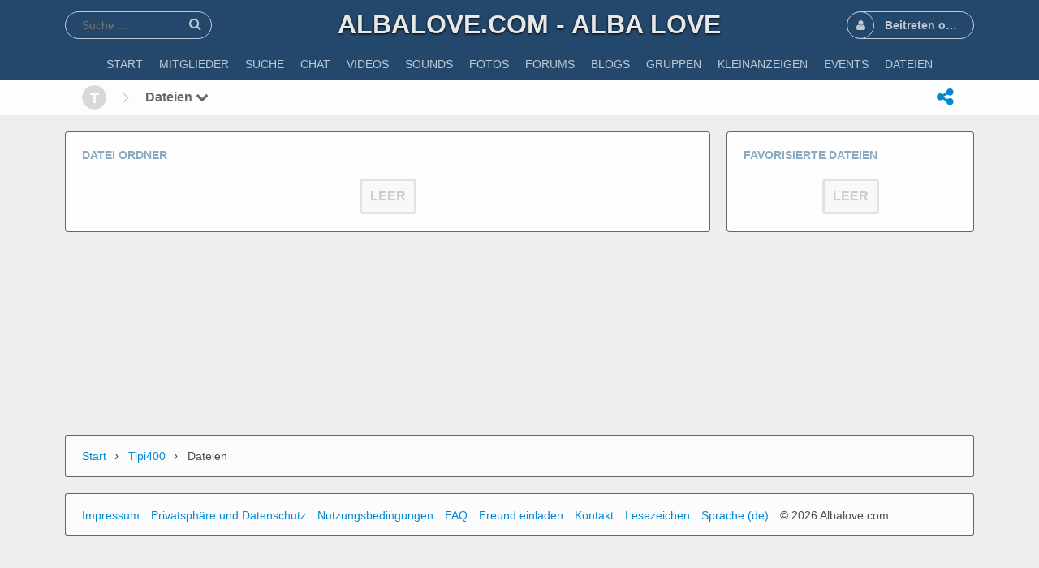

--- FILE ---
content_type: text/html; charset=utf-8
request_url: https://www.albalove.com/m/files/albums/browse/owner/tipi400
body_size: 8073
content:
<!DOCTYPE html>
<html dir="LTR">
<head>
    <meta http-equiv="X-UA-Compatible" content="IE=Edge" />
    <meta http-equiv="Content-Type" content="text/html; charset=UTF-8" />
    <meta name="viewport" content="width=device-width, initial-scale=1.0, minimum-scale=1.0" />
	<title>Suche Dateien von tipi400</title>
	<base href="%3E" />	
    	<meta http-equiv="Content-Style-Type" content="text/css" />

    
	<style>.sys_main_page_width {
	max-width: 1140px;
}
.sys_page_bx_files_albums_owner .page_column_first_width_71_9 {
	width: 71.9%;
}
.sys_page_bx_files_albums_owner .page_column_last_width_28_1 {
	width: 28.1%;
}
</style>
	<link href="https://www.albalove.com/gzip_loader.php?file=bx_templ_css_039a7fea39aae564993104d414a539d5.css" rel="stylesheet" type="text/css" /><link href="https://www.albalove.com/gzip_loader.php?file=bx_templ_css_d0927ba0d9e3ad43bd7a6438f4d458bf.css" rel="stylesheet" type="text/css" />

	<script language="javascript" type="text/javascript" src="https://www.albalove.com/gzip_loader.php?file=bx_templ_js_303ca943bf2168f72c456f64fb1073b2.js"></script><script language="javascript" type="text/javascript" src="https://www.albalove.com/gzip_loader.php?file=bx_templ_js_f52f3cf6d5ba090818c4e2e9943bc02b.js"></script>
    <script type="text/javascript" language="javascript">var aDolImages = {};</script>    <script type="text/javascript" language="javascript">var aDolLang = {'_Counter': 'Z&auml;hler','_PROFILE_ERR': 'Fehler!\r\nDein Benutzername oder Passwort ist falsch. Bitte versuche es noch einmal.','_sys_txt_btn_loading': 'Bitte warten ...','_Errors in join form': 'Das Formular enth&auml;lt Fehler. Bitte korrigiere diese und versuche es noch einmal.','_add': 'hinzuf&uuml;gen','_add_other': 'add other','_Remove': 'Entfernen'};</script>    <script type="text/javascript" language="javascript">var aDolOptions = {'sys_embedly_key': ''};</script>    <script type="text/javascript" language="javascript">
		var site_url = 'https://www.albalove.com/';
        var aUserInfoTimers = new Array();

        // make logo text to not overflow
        var fResizeCallback = function () {
            var iSize = $('.sys_ml_wrapper').innerWidth() - $('.sys_search_wrapper').outerWidth() - $('.sys_menu_wrapper').outerWidth() - 20;
            $('.mainLogoText, .mainLogo').css('max-width', iSize + 'px');
        };
        $(window).resize(fResizeCallback);

        $(document).ready(function() {
			/*--- Init RSS Feed Support ---*/
			$('div.RSSAggrCont').dolRSSFeed();

			/*--- Init Retina Support ---*/
			$('img.bx-img-retina').dolRetina();

			/*--- Init Embedly Support ---*/
			$('a.bx-link').dolEmbedly();

			/*--- Init Scrollr ---*/
			var oSkrollr = skrollr.init({
				forceHeight: false
			});
			if(oSkrollr.isMobile())
				oSkrollr.destroy();

            fResizeCallback();
		});

        /*--- Init User Status ---*/
        var oBxUserStatus = new BxUserStatus();
        oBxUserStatus.userStatusInit('https://www.albalove.com/', false);
	</script>
    	<script data-ad-client="ca-pub-2644536267352236" async src="https://pagead2.googlesyndication.com/pagead/js/adsbygoogle.js"></script></head>
<body  class="bx-def-font">
    <script type="text/javascript" language="javascript">var sRayUrl = "https://www.albalove.com/flash/";var aRayApps = new Array();//global begin
aRayApps["global"] = new Array();
aRayApps["global"]["admin"] = {"params": new Array('nick', 'password'), "top": 0, "left": 0, "width": 800, "height": 600, "resizable": 0};
//global end
//im begin
aRayApps["im"] = new Array();
aRayApps["im"]["user"] = {"params": new Array('sender', 'password', 'recipient'), "top": 0, "left": 0, "width": 550, "height": 500, "resizable": 1};
//im end
//mp3 begin
aRayApps["mp3"] = new Array();
aRayApps["mp3"]["player"] = {"params": new Array('id', 'user', 'password'), "top": 0, "left": 0, "width": 340, "height": 350, "resizable": 0};
aRayApps["mp3"]["recorder"] = {"params": new Array('user', 'password', 'extra'), "top": 0, "left": 0, "width": 340, "height": 300, "resizable": 0};
//mp3 end
//photo begin
aRayApps["photo"] = new Array();
aRayApps["photo"]["shooter"] = {"params": new Array('id', 'extra'), "top": 0, "left": 0, "width": 400, "height": 300, "resizable": 0};
//photo end
//presence begin
aRayApps["presence"] = new Array();
aRayApps["presence"]["user"] = {"params": new Array('id', 'password'), "top": 0, "left": 0, "width": 250, "height": 605, "resizable": 1};
//presence end
//video begin
aRayApps["video"] = new Array();
aRayApps["video"]["player"] = {"params": new Array('id', 'user', 'password'), "top": 0, "left": 0, "width": 350, "height": 400, "resizable": 0};
aRayApps["video"]["recorder"] = {"params": new Array('user', 'password', 'extra'), "top": 0, "left": 0, "width": 350, "height": 400, "resizable": 0};
//video end
//video_comments begin
aRayApps["video_comments"] = new Array();
aRayApps["video_comments"]["player"] = {"params": new Array('id', 'user', 'password'), "top": 0, "left": 0, "width": 350, "height": 400, "resizable": 0};
aRayApps["video_comments"]["recorder"] = {"params": new Array('user', 'password', 'extra'), "top": 0, "left": 0, "width": 350, "height": 400, "resizable": 0};
//video_comments end</script><script src="https://www.albalove.com/flash/modules/global/js/integration.js" type="text/javascript" language="javascript"></script>    <div id="notification_window" class="notifi_window"></div>
	<div id="FloatDesc" style="position:absolute;display:none;z-index:100;"></div>

<div class="sys_root_bg"></div>
<div class="sys_root">
    <noscript>
        <div class="sys_no_js bx-def-padding-topbottom bx-def-font-large"><b>Your browser doesn't support scripts!</b></div>
    </noscript>
                <div class="sys_main_logo">
		<div class="sys_ml sys_main_page_width">
            <div class="sys_ml_wrapper bx-def-margin-sec-leftright bx-def-padding-sec-topbottom">
                                <table cellpadding="0" cellspacing="0">
                	<tr>
                		<td class="sys_search_wrapper"><div class="sys-service-menu-wrp">
	<div class="sys-service-menu">
		<div class="sys-sm-item sys-smi-search">
			<div id="sys_search_wrapper" class="sys-search-wrapper">
    <div id="sys_search" class="sys-search bx-def-margin-left bx-def-round-corners-with-border">
        <form action="searchKeyword.php" method="get" name="SearchForm">
            <input type="text" name="keyword" id="keyword" value="" placeholder="Suche ..." class="bx-def-font" />
        </form>
    </div>
</div>
	        <a class="sys-sm-item" href="javascript:void(0)" onclick="javascript:oBxEvoServiceMenu.showSearch();" title="Suche">
	        	<i class="sys-icon search"></i>
	        </a>
	    </div>
	    <div class="sys-sm-item sys-smi-search-simple">
	        <a class="sys-sm-item" href="searchKeyword.php" title="Suche">
	        	<i class="sys-icon search"></i>
	        </a>
	    </div>
	</div>
</div></td>
                		<td class="sys_logo_wrapper">
                			<div class="sys_logo_wrapper_cnt bx-def-padding-sec-leftright"><a class="mainLogoText" href="https://www.albalove.com/index.php">albalove.com - Alba Love</a></div>
                		</td>
                		<td class="sys_menu_wrapper"><div class="sys-service-menu-wrp">
	<div class="sys-service-menu">
		
			<div class="sys-sm-item sys-smi-join bx-def-margin-sec-left-auto" onclick="showPopupJoinForm(); return false;"">
				<div class="sys-sm-profile">
					<span class="sys-smp-thumbnail">
						<i class="sys-icon user"></i>
					</span>
					<span class="sys-smp-title bx-def-margin-sec-left bx-def-margin-right">
						Beitreten oder Anmelden
					</span>
				</div>
	        </div>
		
		
	</div>
	<script type="text/javascript">
		function BxEvoServiceMenu(oOptions) {
			this._sMenuPopupId = oOptions.sMenuPopup == undefined ? 'sys-service-menu' : oOptions.sMenuPopup;
	    }

		BxEvoServiceMenu.prototype.showSearch = function() {
			if($('#sys_search input[name="keyword"]').val().length > 2)
				$('#sys_search form')[0].submit();
		};

		BxEvoServiceMenu.prototype.showMenu = function(oLink) {
			$(oLink).find('.sys-sm-item > .sys-icon').toggleClass('chevron-down').toggleClass('chevron-up');

			$('#' + this._sMenuPopupId).dolPopup({
	    		pointer:{
	    			el:$(oLink)
	    		},
	        }); 	
	    };

	    var oBxEvoServiceMenu = new BxEvoServiceMenu({
	    	sMenuPopup: ''
	    });
	</script>
</div></td>
    				</tr>
    			</table>
    			            </div>
		</div>
			</div>
	    <div class="sys_main_menu">
    <div class="sys_mm sys_main_page_width">
        <div class="sys_mm_cnt bx-def-margin-sec-leftright clearfix">
        	            <table class="topMenu" cellpadding="0" cellspacing="0">
                <tr><td class="top">
    <a class="top_link" href="https://www.albalove.com">
    	<span class="down bx-def-padding-sec-leftright">Start</span>
    </a>
    
</td><td class="top">
    <a class="top_link" href="https://www.albalove.com/browse.php">
    	<span class="down bx-def-padding-sec-leftright">Mitglieder</span>
    </a>
    
</td><td class="top">
    <a class="top_link" href="https://www.albalove.com/search_home.php">
    	<span class="down bx-def-padding-sec-leftright">Suche</span>
    </a>
    
</td><td class="top">
    <a class="top_link" href="https://www.albalove.com/m/chat_plus/view/">
    	<span class="down bx-def-padding-sec-leftright">Chat</span>
    </a>
    
</td><td class="top">
    <a class="top_link" href="https://www.albalove.com/m/videos/home/">
    	<span class="down bx-def-padding-sec-leftright">Videos</span>
    </a>
    
</td><td class="top">
    <a class="top_link" href="https://www.albalove.com/m/sounds/home/">
    	<span class="down bx-def-padding-sec-leftright">Sounds</span>
    </a>
    
</td><td class="top">
    <a class="top_link" href="https://www.albalove.com/m/photos/home/">
    	<span class="down bx-def-padding-sec-leftright">Fotos</span>
    </a>
    
</td><td class="top">
    <a class="top_link" href="https://www.albalove.com/forum/">
    	<span class="down bx-def-padding-sec-leftright">Forums</span>
    </a>
    
</td><td class="top">
    <a class="top_link" href="https://www.albalove.com/blogs/home/">
    	<span class="down bx-def-padding-sec-leftright">Blogs</span>
    </a>
    
</td><td class="top">
    <a class="top_link" href="https://www.albalove.com/m/groups/home/">
    	<span class="down bx-def-padding-sec-leftright">Gruppen</span>
    </a>
    
</td><td class="top">
    <a class="top_link" href="https://www.albalove.com/ads/">
    	<span class="down bx-def-padding-sec-leftright">Kleinanzeigen</span>
    </a>
    
</td><td class="top">
    <a class="top_link" href="https://www.albalove.com/m/events/home/">
    	<span class="down bx-def-padding-sec-leftright">Events</span>
    </a>
    
</td><td class="top">
    <a class="top_link" href="https://www.albalove.com/m/files/home/">
    	<span class="down bx-def-padding-sec-leftright">Dateien</span>
    </a>
    
</td></tr>
            </table>
                    </div>
    </div>
</div><div class="sys_sub_menu_holder" data-anchor-target=".sys_sub_menu" data-start="@class:sys_sub_menu_holder sys_smh_hidden" data-top-top="@class:sys_sub_menu_holder sys_smh_visible"></div>
<div class="sys_sub_menu" data-start="@class:sys_sub_menu sys_sm_relative" data-top-top="@class:sys_sub_menu sys_sm_fixed">
	<div class="sys_sm sys_main_page_width">
	    <div class="sys_sm_cnt bx-def-margin-sec-leftright clearfix">
	        	            <div class="subMenu bx-def-border" id="subMenu_9" style="display:block;">
	<div class="subMenuCnt bx-def-padding-leftright clearfix">
		<div class="sys_page_icon bx-def-padding-right bx-phone-hide"><div class="thumbnail_block tbf_left  thumbnail_block_icon">
	<div class="thumbnail_image" onmouseover="javascript:startUserInfoTimer(26288, this)" onmouseout="javascript:stopUserInfoTimer(26288)">
		<a href="https://www.albalove.com/tipi400" title="tipi400">
			            				<p class="thumbnail_image_letter bx-def-border bx-def-thumbnail bx-def-shadow">t</p>
                        <i class="sys-online-offline sys-icon circle sys-status-offline" title="Offline"></i>
		</a>
	</div>
	    <div class="clear_both"></div>
</div>
</div>
		        	        <div class="sys_page_header_divider bx-def-padding-right bx-phone-hide">
				<i class="sys-icon angle-right"></i>
			</div>
            <div class="sys_page_submenu bx-def-padding-right clearfix"><a class="sys_page_header_submenu" href="m/files/albums/browse/owner/tipi400" onclick="javascript:return oBxEvoTopMenu.showSubmenuSubmenu(this);">Dateien <i class="sys-icon chevron-down"></i></a>
<div id="sys_ph_submenu_submenu" class="sys_ph_submenu_submenu bx-def-border bx-def-round-corners">
	<div class="sys_ph_submenu_submenu_cnt bx-def-padding-leftright bx-def-padding-sec-topbottom">
		<div class="pas"><a class="sublinks" href="https://www.albalove.com/tipi400">Profil</a></div><div class="sys-bullet"></div><div class="pas"><a class="sublinks" href="https://www.albalove.com/profile_info.php?ID=26288">Info</a></div><div class="sys-bullet"></div><div class="pas"><a class="sublinks" href="https://www.albalove.com/viewFriends.php?iUser=26288">Freunde</a></div><div class="sys-bullet"></div><div class="pas"><a class="sublinks" href="https://www.albalove.com/ads/member_ads/26288">Kleinanzeigen</a></div><div class="sys-bullet"></div><div class="pas"><a class="sublinks" href="https://www.albalove.com/blogs/posts/tipi400">Blog</a></div><div class="sys-bullet"></div><div class="pas"><a class="sublinks" href="https://www.albalove.com/m/events/browse/user/tipi400">Veranstaltungen</a></div><div class="sys-bullet"></div><div class="act"><a class="sublinks" href="https://www.albalove.com/m/files/albums/browse/owner/tipi400">Dateien</a></div><div class="sys-bullet"></div><div class="pas"><a class="sublinks" href="https://www.albalove.com/m/groups/browse/user/tipi400">Gruppen</a></div><div class="sys-bullet"></div><div class="pas"><a class="sublinks" href="https://www.albalove.com/m/photos/albums/browse/owner/tipi400">Fotos</a></div><div class="sys-bullet"></div><div class="pas"><a class="sublinks" href="https://www.albalove.com/m/sounds/albums/browse/owner/tipi400">Sounds</a></div><div class="sys-bullet"></div><div class="pas"><a class="sublinks" href="https://www.albalove.com/m/wall/index/tipi400">Zeitleiste</a></div><div class="sys-bullet"></div><div class="pas"><a class="sublinks" href="https://www.albalove.com/m/videos/albums/browse/owner/tipi400">Videos</a></div>	</div>
</div></div>
                                <div class="sys_page_actions clearfix">
            <div class="actionsContainer actionsContainerSubmenu"><a class="menuLink" href="javascript:void(0)" onclick="javascript:$('#sys-share-popup').dolPopup({pointer: {el:this}})" title="Profil empfehlen">
    <i class="sys-icon share-alt"></i>
</a>
<div id="sys-share-popup" class="sys-share-popup" style="display: none"><div class="popup_form_wrapper trans_box">
    <div class="container bx-def-border bx-def-round-corners">
        <!-- Buttons start here. Copy this ul to your document. -->
<ul class="rrssb-buttons">
  <li class="rrssb-email">
    <!-- Replace subject with your message using URL Endocding: http://meyerweb.com/eric/tools/dencoder/ -->
    <a href="mailto:?subject=" class="sys-share-popup-link sys-spl-mail sys-spl-need-url">
      <span class="rrssb-icon">
        <svg xmlns="http://www.w3.org/2000/svg" width="28" height="28" viewBox="0 0 28 28">
          <path d="M20.11 26.147c-2.335 1.05-4.36 1.4-7.124 1.4C6.524 27.548.84 22.916.84 15.284.84 7.343 6.602.45 15.4.45c6.854 0 11.8 4.7 11.8 11.252 0 5.684-3.193 9.265-7.398 9.3-1.83 0-3.153-.934-3.347-2.997h-.077c-1.208 1.986-2.96 2.997-5.023 2.997-2.532 0-4.36-1.868-4.36-5.062 0-4.75 3.503-9.07 9.11-9.07 1.713 0 3.7.4 4.6.972l-1.17 7.203c-.387 2.298-.115 3.3 1 3.4 1.674 0 3.774-2.102 3.774-6.58 0-5.06-3.27-8.994-9.304-8.994C9.05 2.87 3.83 7.545 3.83 14.97c0 6.5 4.2 10.2 10 10.202 1.987 0 4.09-.43 5.647-1.245l.634 2.22zM16.647 10.1c-.31-.078-.7-.155-1.207-.155-2.572 0-4.596 2.53-4.596 5.53 0 1.5.7 2.4 1.9 2.4 1.44 0 2.96-1.83 3.31-4.088l.592-3.72z"
          />
        </svg>
      </span>
      <span class="rrssb-text">email</span>
    </a>
  </li>
  <li class="rrssb-facebook">
    <!--  Replace with your URL. For best results, make sure you page has the proper FB Open Graph tags in header:
          https://developers.facebook.com/docs/opengraph/howtos/maximizing-distribution-media-content/ -->
    <a target="blank" href="https://www.facebook.com/sharer/sharer.php?u=" class="sys-share-popup-link sys-spl-facebook sys-spl-need-url popup">
      <span class="rrssb-icon">
        <svg xmlns="http://www.w3.org/2000/svg" preserveAspectRatio="xMidYMid" width="29" height="29" viewBox="0 0 29 29">
          <path d="M26.4 0H2.6C1.714 0 0 1.715 0 2.6v23.8c0 .884 1.715 2.6 2.6 2.6h12.393V17.988h-3.996v-3.98h3.997v-3.062c0-3.746 2.835-5.97 6.177-5.97 1.6 0 2.444.173 2.845.226v3.792H21.18c-1.817 0-2.156.9-2.156 2.168v2.847h5.045l-.66 3.978h-4.386V29H26.4c.884 0 2.6-1.716 2.6-2.6V2.6c0-.885-1.716-2.6-2.6-2.6z"
          class="cls-2" fill-rule="evenodd" />
        </svg>
      </span>
      <span class="rrssb-text">facebook</span>
    </a>
  </li>
  <li class="rrssb-linkedin">
    <!-- Replace href with your meta and URL information -->
    <a target="blank" href="http://www.linkedin.com/shareArticle?mini=true&amp;url=" class="sys-share-popup-link sys-spl-linkedin sys-spl-need-url popup">
      <span class="rrssb-icon">
        <svg xmlns="http://www.w3.org/2000/svg" width="28" height="28" viewBox="0 0 28 28">
          <path d="M25.424 15.887v8.447h-4.896v-7.882c0-1.98-.71-3.33-2.48-3.33-1.354 0-2.158.91-2.514 1.802-.13.315-.162.753-.162 1.194v8.216h-4.9s.067-13.35 0-14.73h4.9v2.087c-.01.017-.023.033-.033.05h.032v-.05c.65-1.002 1.812-2.435 4.414-2.435 3.222 0 5.638 2.106 5.638 6.632zM5.348 2.5c-1.676 0-2.772 1.093-2.772 2.54 0 1.42 1.066 2.538 2.717 2.546h.032c1.71 0 2.77-1.132 2.77-2.546C8.056 3.593 7.02 2.5 5.344 2.5h.005zm-2.48 21.834h4.896V9.604H2.867v14.73z"
          />
        </svg>
      </span>
      <span class="rrssb-text">linkedin</span>
    </a>
  </li>
  <li class="rrssb-twitter">
    <!-- Replace href with your Meta and URL information  -->
    <a target="blank" href="http://twitter.com/home?status=" class="sys-share-popup-link sys-spl-twitter sys-spl-need-url popup">
      <span class="rrssb-icon">
        <svg xmlns="http://www.w3.org/2000/svg" width="28" height="28" viewBox="0 0 28 28">
          <path d="M24.253 8.756C24.69 17.08 18.297 24.182 9.97 24.62c-3.122.162-6.22-.646-8.86-2.32 2.702.18 5.375-.648 7.507-2.32-2.072-.248-3.818-1.662-4.49-3.64.802.13 1.62.077 2.4-.154-2.482-.466-4.312-2.586-4.412-5.11.688.276 1.426.408 2.168.387-2.135-1.65-2.73-4.62-1.394-6.965C5.574 7.816 9.54 9.84 13.802 10.07c-.842-2.738.694-5.64 3.434-6.48 2.018-.624 4.212.043 5.546 1.682 1.186-.213 2.318-.662 3.33-1.317-.386 1.256-1.248 2.312-2.4 2.942 1.048-.106 2.07-.394 3.02-.85-.458 1.182-1.343 2.15-2.48 2.71z"
          />
        </svg>
      </span>
      <span class="rrssb-text">twitter</span>
    </a>
  </li>
  <li class="rrssb-googleplus">
    <!-- Replace href with your meta and URL information.  -->
    <a target="blank" href="https://plus.google.com/share?url=" class="sys-share-popup-link sys-spl-googleplus sys-spl-need-url popup">
      <span class="rrssb-icon">
        <svg xmlns="http://www.w3.org/2000/svg" width="28" height="28" viewBox="0 0 28 28">
          <path d="M14.703 15.854l-1.22-.948c-.37-.308-.88-.715-.88-1.46 0-.747.51-1.222.95-1.662 1.42-1.12 2.84-2.31 2.84-4.817 0-2.58-1.62-3.937-2.4-4.58h2.098l2.203-1.384h-6.67c-1.83 0-4.467.433-6.398 2.027C3.768 4.287 3.06 6.018 3.06 7.576c0 2.634 2.02 5.328 5.603 5.328.34 0 .71-.033 1.083-.068-.167.408-.336.748-.336 1.324 0 1.04.55 1.685 1.01 2.297-1.523.104-4.37.273-6.466 1.562-1.998 1.187-2.605 2.915-2.605 4.136 0 2.512 2.357 4.84 7.288 4.84 5.822 0 8.904-3.223 8.904-6.41.008-2.327-1.36-3.49-2.83-4.73h-.01zM10.27 11.95c-2.913 0-4.232-3.764-4.232-6.036 0-.884.168-1.797.744-2.51.543-.68 1.49-1.12 2.372-1.12 2.807 0 4.256 3.797 4.256 6.24 0 .613-.067 1.695-.845 2.48-.537.55-1.438.947-2.295.95v-.003zm.032 13.66c-3.62 0-5.957-1.733-5.957-4.143 0-2.408 2.165-3.223 2.91-3.492 1.422-.48 3.25-.545 3.556-.545.34 0 .52 0 .767.034 2.574 1.838 3.706 2.757 3.706 4.48-.002 2.072-1.736 3.664-4.982 3.648l.002.017zM23.254 11.89V8.52H21.57v3.37H18.2v1.714h3.367v3.4h1.684v-3.4h3.4V11.89"
          />
        </svg>
      </span>
      <span class="rrssb-text">google+</span>
    </a>
  </li>
</ul>
<!-- Buttons end here -->
<script type="text/javascript">
	jQuery('.sys-share-popup-link.sys-spl-need-url').each(function() {
		jQuery(this).attr('href', jQuery(this).attr('href') + encodeURIComponent(location.href)).removeClass('sys-spl-need-url');
	});
</script>
    </div>
</div></div></div>
        </div>
	</div>
</div>
	         
	    </div>
	</div>
</div><script type="text/javascript">
	function BxEvoTopMenu(oOptions){}

	BxEvoTopMenu.prototype.showCaptionSubmenu = function(oLink) {
		return this.showSubmenu(oLink, 'sys_ph_caption_submenu');
    };

    BxEvoTopMenu.prototype.showSubmenuSubmenu = function(oLink) {
    	return this.showSubmenu(oLink, 'sys_ph_submenu_submenu');
    };

    BxEvoTopMenu.prototype.showSubmenu = function(oLink, sPopupId) {
    	$('#' + sPopupId).dolPopup({
    		pointer:{
    			el:$(oLink)
    		},
            onBeforeShow: function() {
            	$(oLink).find('.sys-icon').removeClass('chevron-down').addClass('chevron-up');
            },
            onHide: function() {
            	$(oLink).find('.sys-icon').addClass('chevron-down').removeClass('chevron-up');
            }
        });

    	return false;
    };

    var oBxEvoTopMenu = new BxEvoTopMenu({});
</script>    	<!-- end of top -->

	<div class="sys_main_content sys_main_page_width">
        <div class="sys_mc_wrapper bx-def-margin-sec-leftright">
            <div class="sys_mc clearfix">
                <!--[if lt IE 8]>
                <div style="background-color:#fcc" class="bx-def-border bx-def-margin-top bx-def-padding bx-def-font-large">
                    <b>You are using a subprime browser.</b> <br />
                    It may render this site incorrectly. <br />
                    Please upgrade to a modern web browser: 
                    <a href="http://www.google.com/chrome" target="_blank">Google Chrome</a> | 
                    <a href="http://www.firefox.com" target="_blank">Firefox</a> | 
                    <a href="http://www.apple.com/safari/download/" target="_blank">Safari</a>
                </div>
                <![endif]-->

                <!-- body -->
                                                	<div class="sys_page sys_page_bx_files_albums_owner clearfix"><div class="page_column page_column_first page_column_first_width_71_9" id="page_column_1"><div class="page_block_container bx-def-margin-sec-leftright" id="page_block_149"><div class="disignBoxFirst bx-def-margin-top bx-def-border">
	<div class="boxFirstHeader bx-def-bh-margin">
        <div class="dbTitle">Datei Ordner</div>        <div class="clear_both"></div>
    </div>
	<div class="boxContent"><div class="MsgBox" id="1769189405160">
    <table class="MsgBox bx-def-margin-top bx-def-margin-bottom"><tr><td>
        <div class="msgbox_content bx-def-font-large bx-def-padding-sec">
            leer        </div>
    </td></tr></table>
	</div>
</div>
    </div></div></div><div class="page_column page_column_last page_column_last_width_28_1" id="page_column_2"><div class="page_block_container bx-def-margin-sec-leftright" id="page_block_150"><div class="disignBoxFirst bx-def-margin-top bx-def-border">
	<div class="boxFirstHeader bx-def-bh-margin">
        <div class="dbTitle">Favorisierte Dateien</div>        <div class="clear_both"></div>
    </div>
	<div class="boxContent"><div class="MsgBox" id="1769189405256">
    <table class="MsgBox bx-def-margin-top bx-def-margin-bottom"><tr><td>
        <div class="msgbox_content bx-def-font-large bx-def-padding-sec">
            leer        </div>
    </td></tr></table>
	</div>
</div>
    </div></div></div></div>        		                <div class="clear_both"></div>
            </div>
        </div>
				<!-- end of body -->
	</div>
	<div class="sys_footer">
	    	    <div class="sys_breadcrumb sys_main_page_width bx-def-margin-top">
	       <div class="sys_bc_wrapper bx-def-margin-sec-leftright bx-def-round-corners bx-def-border clearfix">
	                  
	            <div class="sys_bc bx-def-margin-leftright"><div class="bc_unit bx-def-margin-sec-left"><a href="https://www.albalove.com/">Start</a></div><div class="bc_divider bx-def-margin-sec-left">&#8250;</div><div class="bc_unit bx-def-margin-sec-left"><a href="tipi400"  class="sys_page_header_caption">tipi400</a></div><div class="bc_divider bx-def-margin-sec-left">&#8250;</div><div class="bc_unit bx-def-margin-sec-left"><font style="font-weight:normal;">Dateien</font></div><div class="bc_addons"></div></div>	            	        </div>
	    </div>
	    		<div class="sys_copyright sys_main_page_width bx-def-margin-top">
	        <div class="sys_cr_wrapper bx-def-margin-sec-leftright bx-def-round-corners bx-def-border">
	            <div class="sys_cr bx-def-margin-leftright clearfix">
	                	        		<div class="bottomLinks bx-def-margin-sec-right">    <span class="bx-def-margin-sec-left">
        <a class="bottom_links_block" href="about_us.php"  >Impressum</a>
    </span>
    <span class="bx-def-margin-sec-left">
        <a class="bottom_links_block" href="privacy.php"  >Privatsph&auml;re und Datenschutz</a>
    </span>
    <span class="bx-def-margin-sec-left">
        <a class="bottom_links_block" href="terms_of_use.php"  >Nutzungsbedingungen</a>
    </span>
    <span class="bx-def-margin-sec-left">
        <a class="bottom_links_block" href="faq.php"  >FAQ</a>
    </span>
    <span class="bx-def-margin-sec-left">
        <a class="bottom_links_block" href="javascript:void(0)" onclick="return launchTellFriend();" >Freund einladen</a>
    </span>
    <span class="bx-def-margin-sec-left">
        <a class="bottom_links_block" href="contact.php"  >Kontakt</a>
    </span>
    <span class="bx-def-margin-sec-left">
        <a class="bottom_links_block" href="javascript:void(0)" onclick="addBookmark(); return false;" >Lesezeichen</a>
    </span>
    <span class="bx-def-margin-sec-left">
        <a class="bottom_links_block" href="javascript:void(0)" onclick="javascript:showPopupLanguage()" >Sprache (de)</a>
    </span>
<div id="sys-bm-switcher-language">
    <div class="popup_form_wrapper disign_box">
    	<div class="container bx-def-border bx-def-round-corners">
   			<div class="disignBoxFirst">
               	<div class="boxFirstHeader bx-def-bh-margin">
                       <div class="dbTitle">W&auml;hle Sprache</div>
                       <div class="dbTopMenu">
                             
                           <div class="dbClose">
                               <a href="javascript:void(0)" onclick="javascript:$('#sys-bm-switcher-language').dolPopupHide({});"><i class="sys-icon times"></i></a>
                           </div>
                       </div>
                       <div class="clear_both"></div>
               	</div>
               	<div class="boxContent"><div class="sys-bm-sub-items bx-def-bc-margin">
            <div class="sys-bm-sub-item bx-def-margin-sec-top-auto sys-bm-sub-item-selected">
                            <img src="https://www.albalove.com/media/images/flags/ch.gif" alt="de" width="18" height="12" />
                        <a href="/modules/index.php?r=files%2Falbums%2Fbrowse%2Fowner%2Ftipi400&lang=de" >Deutsch</a>
        </div>
            <div class="sys-bm-sub-item bx-def-margin-sec-top-auto ">
                            <img src="https://www.albalove.com/media/images/flags/gb.gif" alt="en" width="18" height="12" />
                        <a href="/modules/index.php?r=files%2Falbums%2Fbrowse%2Fowner%2Ftipi400&lang=en" >English</a>
        </div>
            <div class="sys-bm-sub-item bx-def-margin-sec-top-auto ">
                            <img src="https://www.albalove.com/media/images/flags/al.gif" alt="al" width="18" height="12" />
                        <a href="/modules/index.php?r=files%2Falbums%2Fbrowse%2Fowner%2Ftipi400&lang=al" >Shqip</a>
        </div>
        <script type="text/javascript">
        function showPopupLanguage() {
        	$('#sys-bm-switcher-language').dolPopup();
        	return false;
        }
    </script>
</div></div>                	
			</div>
        </div>
    </div>
</div></div>
	        		<div class="bottomCpr">&copy; 2026 Albalove.com<!-- 7 43 4 12 2 --></div>
	        			            </div>
	        </div>
		</div>
	    	    	</div>
</div>
	   <div id="bx-popup-confirm" class="bx-def-z-index-modal" style="display:none;">
	<div class="popup_form_wrapper trans_box">
	    <div class="container bx-def-border bx-def-round-corners">
	    	<div class="popup_confirm_text bx-def-padding">Are you sure?</div>
	    	<div class="popup_confirm_actions bx-def-padding-rightbottomleft clearfix">
	    		<button class="bx-btn popup_confirm_yes" type="button">Ja</button>
	    		<button class="bx-btn popup_confirm_no" type="button">Nein</button>
	    	</div>
	    </div>
	</div>
</div><div id="bx-popup-prompt" class="bx-def-z-index-modal" style="display:none;">
	<div class="popup_form_wrapper trans_box">
	    <div class="container bx-def-border bx-def-round-corners">
	    	<div class="popup_prompt_text bx-def-padding-lefttopright">Please, enter a value here</div>
	    	<div class="popup_prompt_input bx-def-padding">
				<div class="input_wrapper input_wrapper_text clearfix">
					<input class="form_input_text bx-def-font-inputs" type="text" value="" name="bx-popup-prompt-value" />
				</div>
			</div>
	    	<div class="popup_prompt_actions bx-def-padding-rightbottomleft clearfix">
	    		<button class="bx-btn popup_prompt_ok" type="button">OK</button>
	    		<button class="bx-btn popup_prompt_cancel" type="button">Abbrechen</button>
	    	</div>
	    </div>
	</div>
</div>    </body>
</html>


--- FILE ---
content_type: text/html; charset=utf-8
request_url: https://www.google.com/recaptcha/api2/aframe
body_size: 270
content:
<!DOCTYPE HTML><html><head><meta http-equiv="content-type" content="text/html; charset=UTF-8"></head><body><script nonce="iP5KAeQTXkgLEIZDG9rL3w">/** Anti-fraud and anti-abuse applications only. See google.com/recaptcha */ try{var clients={'sodar':'https://pagead2.googlesyndication.com/pagead/sodar?'};window.addEventListener("message",function(a){try{if(a.source===window.parent){var b=JSON.parse(a.data);var c=clients[b['id']];if(c){var d=document.createElement('img');d.src=c+b['params']+'&rc='+(localStorage.getItem("rc::a")?sessionStorage.getItem("rc::b"):"");window.document.body.appendChild(d);sessionStorage.setItem("rc::e",parseInt(sessionStorage.getItem("rc::e")||0)+1);localStorage.setItem("rc::h",'1769189407683');}}}catch(b){}});window.parent.postMessage("_grecaptcha_ready", "*");}catch(b){}</script></body></html>